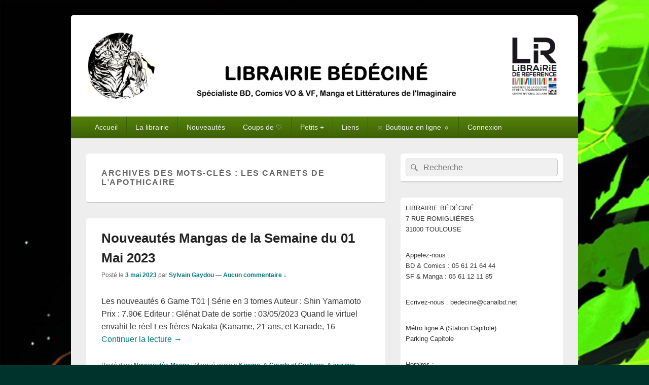

--- FILE ---
content_type: text/html; charset=UTF-8
request_url: http://www.bedecine.fr/tag/les-carnets-de-lapothicaire/
body_size: 70756
content:
<!DOCTYPE html>
<!--[if IE 6]>
<html id="ie6" lang="fr-FR">
<![endif]-->
<!--[if IE 7]>
<html id="ie7" lang="fr-FR">
<![endif]-->
<!--[if IE 8]>
<html id="ie8" lang="fr-FR">
<![endif]-->
<!--[if !(IE 6) | !(IE 7) | !(IE 8)  ]><!-->
<html lang="fr-FR">
<!--<![endif]-->
<head>
<meta charset="UTF-8" />
<meta name="viewport" content="width=device-width, initial-scale=1">
<link rel="profile" href="http://gmpg.org/xfn/11" />
<link rel="pingback" href="http://www.bedecine.fr/xmlrpc.php" />
<title>Les Carnets de l&rsquo;Apothicaire</title>
<link rel='dns-prefetch' href='//s.w.org' />
<link rel="alternate" type="application/rss+xml" title=" &raquo; Flux" href="http://www.bedecine.fr/feed/" />
<link rel="alternate" type="application/rss+xml" title=" &raquo; Flux des commentaires" href="http://www.bedecine.fr/comments/feed/" />
<link rel="alternate" type="application/rss+xml" title=" &raquo; Flux de l’étiquette Les Carnets de l&#039;Apothicaire" href="http://www.bedecine.fr/tag/les-carnets-de-lapothicaire/feed/" />
		<script type="text/javascript">
			window._wpemojiSettings = {"baseUrl":"https:\/\/s.w.org\/images\/core\/emoji\/11.2.0\/72x72\/","ext":".png","svgUrl":"https:\/\/s.w.org\/images\/core\/emoji\/11.2.0\/svg\/","svgExt":".svg","source":{"concatemoji":"http:\/\/www.bedecine.fr\/wp-includes\/js\/wp-emoji-release.min.js?ver=5.1.5"}};
			!function(a,b,c){function d(a,b){var c=String.fromCharCode;l.clearRect(0,0,k.width,k.height),l.fillText(c.apply(this,a),0,0);var d=k.toDataURL();l.clearRect(0,0,k.width,k.height),l.fillText(c.apply(this,b),0,0);var e=k.toDataURL();return d===e}function e(a){var b;if(!l||!l.fillText)return!1;switch(l.textBaseline="top",l.font="600 32px Arial",a){case"flag":return!(b=d([55356,56826,55356,56819],[55356,56826,8203,55356,56819]))&&(b=d([55356,57332,56128,56423,56128,56418,56128,56421,56128,56430,56128,56423,56128,56447],[55356,57332,8203,56128,56423,8203,56128,56418,8203,56128,56421,8203,56128,56430,8203,56128,56423,8203,56128,56447]),!b);case"emoji":return b=d([55358,56760,9792,65039],[55358,56760,8203,9792,65039]),!b}return!1}function f(a){var c=b.createElement("script");c.src=a,c.defer=c.type="text/javascript",b.getElementsByTagName("head")[0].appendChild(c)}var g,h,i,j,k=b.createElement("canvas"),l=k.getContext&&k.getContext("2d");for(j=Array("flag","emoji"),c.supports={everything:!0,everythingExceptFlag:!0},i=0;i<j.length;i++)c.supports[j[i]]=e(j[i]),c.supports.everything=c.supports.everything&&c.supports[j[i]],"flag"!==j[i]&&(c.supports.everythingExceptFlag=c.supports.everythingExceptFlag&&c.supports[j[i]]);c.supports.everythingExceptFlag=c.supports.everythingExceptFlag&&!c.supports.flag,c.DOMReady=!1,c.readyCallback=function(){c.DOMReady=!0},c.supports.everything||(h=function(){c.readyCallback()},b.addEventListener?(b.addEventListener("DOMContentLoaded",h,!1),a.addEventListener("load",h,!1)):(a.attachEvent("onload",h),b.attachEvent("onreadystatechange",function(){"complete"===b.readyState&&c.readyCallback()})),g=c.source||{},g.concatemoji?f(g.concatemoji):g.wpemoji&&g.twemoji&&(f(g.twemoji),f(g.wpemoji)))}(window,document,window._wpemojiSettings);
		</script>
		<style type="text/css">
img.wp-smiley,
img.emoji {
	display: inline !important;
	border: none !important;
	box-shadow: none !important;
	height: 1em !important;
	width: 1em !important;
	margin: 0 .07em !important;
	vertical-align: -0.1em !important;
	background: none !important;
	padding: 0 !important;
}
</style>
	<link rel='stylesheet' id='wp-block-library-css'  href='http://www.bedecine.fr/wp-includes/css/dist/block-library/style.min.css?ver=5.1.5' type='text/css' media='all' />
<link rel='stylesheet' id='wp-block-library-theme-css'  href='http://www.bedecine.fr/wp-includes/css/dist/block-library/theme.min.css?ver=5.1.5' type='text/css' media='all' />
<link rel='stylesheet' id='genericons-css'  href='http://www.bedecine.fr/wp-content/themes/catch-box/genericons/genericons.css?ver=3.4.1' type='text/css' media='all' />
<link rel='stylesheet' id='catchbox-style-css'  href='http://www.bedecine.fr/wp-content/themes/catch-box/style.css?ver=20221213-82420' type='text/css' media='all' />
<link rel='stylesheet' id='catchbox-block-style-css'  href='http://www.bedecine.fr/wp-content/themes/catch-box/css/blocks.css?ver=1.0' type='text/css' media='all' />
<link rel='stylesheet' id='green-css'  href='http://www.bedecine.fr/wp-content/themes/catch-box/colors/green.css' type='text/css' media='all' />
<script type='text/javascript' src='http://www.bedecine.fr/wp-includes/js/jquery/jquery.js?ver=1.12.4'></script>
<script type='text/javascript' src='http://www.bedecine.fr/wp-includes/js/jquery/jquery-migrate.min.js?ver=1.4.1'></script>
<script type='text/javascript'>
/* <![CDATA[ */
var screenReaderText = {"expand":"ouvrir le menu enfant","collapse":"refermer le menu enfant"};
/* ]]> */
</script>
<script type='text/javascript' src='http://www.bedecine.fr/wp-content/themes/catch-box/js/menu.min.js?ver=2.1.1.1'></script>
<script type='text/javascript' src='http://www.bedecine.fr/wp-content/themes/catch-box/js/html5.min.js?ver=3.7.3'></script>
<link rel='https://api.w.org/' href='http://www.bedecine.fr/wp-json/' />
<link rel="EditURI" type="application/rsd+xml" title="RSD" href="http://www.bedecine.fr/xmlrpc.php?rsd" />
<link rel="wlwmanifest" type="application/wlwmanifest+xml" href="http://www.bedecine.fr/wp-includes/wlwmanifest.xml" /> 
<meta name="generator" content="WordPress 5.1.5" />
<script>
  (function(i,s,o,g,r,a,m){i['GoogleAnalyticsObject']=r;i[r]=i[r]||function(){
  (i[r].q=i[r].q||[]).push(arguments)},i[r].l=1*new Date();a=s.createElement(o),
  m=s.getElementsByTagName(o)[0];a.async=1;a.src=g;m.parentNode.insertBefore(a,m)
  })(window,document,'script','//www.google-analytics.com/analytics.js','ga');

  ga('create', 'UA-51998079-1', 'bedecine.fr');
  ga('send', 'pageview');

</script>

<link rel="author" href="https://plus.google.com/108378314500689164209/posts" />	<style>
		/* Link color */
		a,
		#site-title a:focus,
		#site-title a:hover,
		#site-title a:active,
		.entry-title a:hover,
		.entry-title a:focus,
		.entry-title a:active,
		.widget_catchbox_ephemera .comments-link a:hover,
		section.recent-posts .other-recent-posts a[rel="bookmark"]:hover,
		section.recent-posts .other-recent-posts .comments-link a:hover,
		.format-image footer.entry-meta a:hover,
		#site-generator a:hover {
			color: #02787c;
		}
		section.recent-posts .other-recent-posts .comments-link a:hover {
			border-color: #02787c;
		}
	</style>
<script type="text/javascript" src="http://www.bedecine.fr/wp-content/plugins/si-captcha-for-wordpress/captcha/si_captcha.js?ver=1769793394"></script>
<!-- begin SI CAPTCHA Anti-Spam - login/register form style -->
<style type="text/css">
.si_captcha_small { width:175px; height:45px; padding-top:10px; padding-bottom:10px; }
.si_captcha_large { width:250px; height:60px; padding-top:10px; padding-bottom:10px; }
img#si_image_com { border-style:none; margin:0; padding-right:5px; float:left; }
img#si_image_reg { border-style:none; margin:0; padding-right:5px; float:left; }
img#si_image_log { border-style:none; margin:0; padding-right:5px; float:left; }
img#si_image_side_login { border-style:none; margin:0; padding-right:5px; float:left; }
img#si_image_checkout { border-style:none; margin:0; padding-right:5px; float:left; }
img#si_image_jetpack { border-style:none; margin:0; padding-right:5px; float:left; }
img#si_image_bbpress_topic { border-style:none; margin:0; padding-right:5px; float:left; }
.si_captcha_refresh { border-style:none; margin:0; vertical-align:bottom; }
div#si_captcha_input { display:block; padding-top:15px; padding-bottom:5px; }
label#si_captcha_code_label { margin:0; }
input#si_captcha_code_input { width:65px; }
p#si_captcha_code_p { clear: left; padding-top:10px; }
.si-captcha-jetpack-error { color:#DC3232; }
</style>
<!-- end SI CAPTCHA Anti-Spam - login/register form style -->
	<style type="text/css">
			#site-title,
		#site-description {
			position: absolute !important;
			clip: rect(1px 1px 1px 1px); /* IE6, IE7 */
			clip: rect(1px, 1px, 1px, 1px);
		}
		</style>
	<style type="text/css" id="custom-background-css">
body.custom-background { background-color: #00332c; background-image: url("http://www.bedecine.fr/wp-content/uploads/2023/11/Saga6.jpg"); background-position: left top; background-size: cover; background-repeat: no-repeat; background-attachment: fixed; }
</style>
	<link rel="icon" href="http://www.bedecine.fr/wp-content/uploads/2020/04/cropped-LOGO-ROND-32x32.jpg" sizes="32x32" />
<link rel="icon" href="http://www.bedecine.fr/wp-content/uploads/2020/04/cropped-LOGO-ROND-192x192.jpg" sizes="192x192" />
<link rel="apple-touch-icon-precomposed" href="http://www.bedecine.fr/wp-content/uploads/2020/04/cropped-LOGO-ROND-180x180.jpg" />
<meta name="msapplication-TileImage" content="http://www.bedecine.fr/wp-content/uploads/2020/04/cropped-LOGO-ROND-270x270.jpg" />
</head>

<body class="archive tag tag-les-carnets-de-lapothicaire tag-17701 custom-background wp-custom-logo wp-embed-responsive right-sidebar one-menu header-image-top">



<div id="page" class="hfeed site">

	<a href="#main" class="skip-link screen-reader-text">Aller au contenu principal</a>
	<header id="branding" role="banner">

    	
    	<div id="header-content" class="clearfix">

			<div class="logo-wrap clearfix"><div id="site-logo"><a href="http://www.bedecine.fr/" class="custom-logo-link" rel="home" itemprop="url"><img width="5000" height="747" src="http://www.bedecine.fr/wp-content/uploads/2020/05/cropped-BANDEAU-WORDPRESS-3.jpg" class="custom-logo" alt="" itemprop="logo" srcset="http://www.bedecine.fr/wp-content/uploads/2020/05/cropped-BANDEAU-WORDPRESS-3.jpg 5000w, http://www.bedecine.fr/wp-content/uploads/2020/05/cropped-BANDEAU-WORDPRESS-3-150x22.jpg 150w, http://www.bedecine.fr/wp-content/uploads/2020/05/cropped-BANDEAU-WORDPRESS-3-300x45.jpg 300w, http://www.bedecine.fr/wp-content/uploads/2020/05/cropped-BANDEAU-WORDPRESS-3-768x115.jpg 768w, http://www.bedecine.fr/wp-content/uploads/2020/05/cropped-BANDEAU-WORDPRESS-3-1024x153.jpg 1024w" sizes="(max-width: 5000px) 100vw, 5000px" /></a></div><!-- #site-logo -->	<div id="hgroup" class="site-details">
					<p id="site-title"><a href="http://www.bedecine.fr/" rel="home"></a></p>
			
   	</div><!-- #hgroup -->
</div><!-- .logo-wrap -->
		</div><!-- #header-content -->

    	    <div class="menu-access-wrap mobile-header-menu clearfix">
        <div id="mobile-header-left-menu" class="mobile-menu-anchor primary-menu">
            <a href="#mobile-header-left-nav" id="menu-toggle-primary" class="genericon genericon-menu">
                <span class="mobile-menu-text">Menu</span>
            </a>
        </div><!-- #mobile-header-left-menu -->
            
        
        <div id="site-header-menu-primary" class="site-header-menu">
            <nav id="access" class="main-navigation menu-focus" role="navigation" aria-label="Menu principal">
            
                <h3 class="screen-reader-text">Menu principal</h3>
                <div class="menu-header-container"><ul class="menu"><li id="menu-item-1077" class="menu-item menu-item-type-custom menu-item-object-custom menu-item-home menu-item-1077"><a href="http://www.bedecine.fr">Accueil</a></li>
<li id="menu-item-132" class="menu-item menu-item-type-post_type menu-item-object-page menu-item-has-children menu-item-132"><a href="http://www.bedecine.fr/la-librairie-bedecine/">La librairie</a>
<ul class="sub-menu">
	<li id="menu-item-131" class="menu-item menu-item-type-post_type menu-item-object-page menu-item-131"><a href="http://www.bedecine.fr/le-rayon-bd/">BD</a></li>
	<li id="menu-item-130" class="menu-item menu-item-type-post_type menu-item-object-page menu-item-130"><a href="http://www.bedecine.fr/le-rayon-comics/">COMICS VO &#038; VF</a></li>
	<li id="menu-item-129" class="menu-item menu-item-type-post_type menu-item-object-page menu-item-129"><a href="http://www.bedecine.fr/le-rayon-manga/">MANGA</a></li>
	<li id="menu-item-128" class="menu-item menu-item-type-post_type menu-item-object-page menu-item-128"><a href="http://www.bedecine.fr/le-rayon-litteratures-imaginaire/">SFFF</a></li>
</ul>
</li>
<li id="menu-item-23797" class="menu-item menu-item-type-custom menu-item-object-custom menu-item-has-children menu-item-23797"><a>Nouveautés</a>
<ul class="sub-menu">
	<li id="menu-item-20308" class="menu-item menu-item-type-taxonomy menu-item-object-category menu-item-20308"><a href="http://www.bedecine.fr/category/nouveautes-bd/">BD</a></li>
	<li id="menu-item-9052" class="menu-item menu-item-type-taxonomy menu-item-object-category menu-item-9052"><a href="http://www.bedecine.fr/category/nouveautes-comics-vo-vf/">COMICS VO &#038; VF</a></li>
	<li id="menu-item-20309" class="menu-item menu-item-type-taxonomy menu-item-object-category menu-item-20309"><a href="http://www.bedecine.fr/category/nouveautes-manga/">MANGA</a></li>
	<li id="menu-item-9054" class="menu-item menu-item-type-taxonomy menu-item-object-category menu-item-9054"><a href="http://www.bedecine.fr/category/nouveautes-litteratures-imaginaire/">SFFF</a></li>
	<li id="menu-item-9220" class="menu-item menu-item-type-custom menu-item-object-custom menu-item-9220"><a target="_blank" href="http://www.canalbd.net/bedecine_catalogue_nouveautes_Albums">via canalbd : BD</a></li>
	<li id="menu-item-20312" class="menu-item menu-item-type-custom menu-item-object-custom menu-item-20312"><a href="http://www.canalbd.net/bedecine_catalogue_nouveautes_Comics">via canalbd : COMICS VF</a></li>
	<li id="menu-item-9219" class="menu-item menu-item-type-custom menu-item-object-custom menu-item-9219"><a target="_blank" href="http://www.canalbd.net/bedecine_catalogue_nouveautes_Manga">via canalbd : MANGA</a></li>
</ul>
</li>
<li id="menu-item-23798" class="menu-item menu-item-type-custom menu-item-object-custom menu-item-has-children menu-item-23798"><a>Coups de ♡</a>
<ul class="sub-menu">
	<li id="menu-item-19306" class="menu-item menu-item-type-taxonomy menu-item-object-category menu-item-19306"><a href="http://www.bedecine.fr/category/coups-de-coeur-bd/">Coups de ♡ BD</a></li>
	<li id="menu-item-19307" class="menu-item menu-item-type-taxonomy menu-item-object-category menu-item-19307"><a href="http://www.bedecine.fr/category/coups-de-coeur-comics-vo-et-vf/">Coups de ♡ COMICS</a></li>
	<li id="menu-item-19309" class="menu-item menu-item-type-taxonomy menu-item-object-category menu-item-19309"><a href="http://www.bedecine.fr/category/coups-de-coeur-manga/">Coups de ♡ MANGA</a></li>
	<li id="menu-item-19308" class="menu-item menu-item-type-taxonomy menu-item-object-category menu-item-19308"><a href="http://www.bedecine.fr/category/coups-de-coeur-litteratures-imaginaire/">Coups de ♡ SFFF</a></li>
</ul>
</li>
<li id="menu-item-23799" class="menu-item menu-item-type-custom menu-item-object-custom menu-item-has-children menu-item-23799"><a>Petits +</a>
<ul class="sub-menu">
	<li id="menu-item-1155" class="menu-item menu-item-type-taxonomy menu-item-object-category menu-item-1155"><a href="http://www.bedecine.fr/category/dedicaces/">Dédicaces</a></li>
	<li id="menu-item-1154" class="menu-item menu-item-type-taxonomy menu-item-object-category menu-item-1154"><a href="http://www.bedecine.fr/category/evenements/">Evènements</a></li>
	<li id="menu-item-23246" class="menu-item menu-item-type-taxonomy menu-item-object-category menu-item-23246"><a href="http://www.bedecine.fr/category/interviews-videos/">Interviews / Vidéos</a></li>
	<li id="menu-item-19319" class="menu-item menu-item-type-custom menu-item-object-custom menu-item-19319"><a href="http://www.bedecine.fr/2015/02/millefeuille/">Millefeuille, « l’Anthojolie » anniversaire des 20 ans de Bédéciné en téléchargement gratuit !</a></li>
</ul>
</li>
<li id="menu-item-9222" class="menu-item menu-item-type-custom menu-item-object-custom menu-item-has-children menu-item-9222"><a>Liens</a>
<ul class="sub-menu">
	<li id="menu-item-19533" class="menu-item menu-item-type-custom menu-item-object-custom menu-item-19533"><a href="https://www.facebook.com/Bedecine">Facebook</a></li>
	<li id="menu-item-11725" class="menu-item menu-item-type-custom menu-item-object-custom menu-item-11725"><a href="https://www.instagram.com/librairiebedecine/">Instagram</a></li>
	<li id="menu-item-9224" class="menu-item menu-item-type-custom menu-item-object-custom menu-item-9224"><a target="_blank" href="http://www.manga-news.com/">Manga News</a></li>
	<li id="menu-item-9225" class="menu-item menu-item-type-custom menu-item-object-custom menu-item-9225"><a target="_blank" href="http://www.manga-sanctuary.com/">Manga Sanctuary</a></li>
	<li id="menu-item-9226" class="menu-item menu-item-type-custom menu-item-object-custom menu-item-9226"><a target="_blank" href="http://www.comicsblog.fr">Comics Blogs</a></li>
</ul>
</li>
<li id="menu-item-9223" class="menu-item menu-item-type-custom menu-item-object-custom menu-item-9223"><a target="_blank" href="https://www.boutique-bedecine.fr">☼ Boutique en ligne ☼</a></li>
<li id="menu-item-1080" class="menu-item menu-item-type-custom menu-item-object-custom menu-item-1080"><a href="http://www.bedecine.fr/wp-login.php">Connexion</a></li>
</ul></div>            </nav><!-- #access -->
        </div><!-- .site-header-menu -->

            </div><!-- .menu-access-wrap -->
    
	</header><!-- #branding -->

	
	
	<div id="main" class="clearfix">

		
		<div id="primary" class="content-area">

			
			<div id="content" role="main">
				
			
				<header class="page-header">
					<h1 class="page-title">Archives des mots-clés : <span>Les Carnets de l&rsquo;Apothicaire</span></h1>

									</header>

								
					
	<article id="post-42945" class="post-42945 post type-post status-publish format-standard hentry category-nouveautes-manga tag-6-game tag-a-couple-of-cuckoos tag-a-journey-beyond-heaven tag-ao-ashi tag-berserk-of-gluttony tag-biomega-deluxe tag-bride-stories tag-by-the-grace-of-the-god tag-card-captor-sakura-clear-card-arc tag-colorless tag-darwins-game tag-dofus tag-du-mouvement-de-la-terre tag-gestalt tag-gigantis tag-golden-gold tag-jumbo-max tag-komi-cherche-ses-mots tag-le-chateau-solitaire-dans-le-miroir tag-le-quotidien-dune-epee-maudite tag-le-retour-du-roi-demon tag-les-carnets-de-lapothicaire tag-manchuria-opium-squad tag-mao tag-mighty-mothers tag-mon-destin-entre-les-mains-des-femmes tag-my-hero-academia-team-up-mission tag-naruto tag-persona-5 tag-pilote-sacrifie tag-pppppp tag-raspoutine-le-patriote tag-reimp tag-rigel-afterlife tag-sakura-saku tag-sakura-wars tag-sengoku tag-slice-of-life tag-soloist-in-a-cage tag-the-commonbread tag-the-elusive-samurai tag-the-lion-in-the-manga-library tag-the-witch-and-the-beast tag-toilet-bound-kanako-kun tag-ton-visage-au-clair-de-lune tag-tsugumi-project tag-under-ninja tag-witches-war tag-zingnize tag-zone-fantome">
		<header class="entry-header">
							<h2 class="entry-title"><a href="http://www.bedecine.fr/2023/05/nouveautes-mangas-de-la-semaine-du-01-mai-2023/" title="Permalien pour Nouveautés Mangas de la Semaine du 01 Mai 2023" rel="bookmark">Nouveautés Mangas de la Semaine du 01 Mai 2023</a></h2>
			
			                <div class="entry-meta">
                    <span class="sep">Posté le </span><a href="http://www.bedecine.fr/2023/05/nouveautes-mangas-de-la-semaine-du-01-mai-2023/" title="10 h 00 min" rel="bookmark"><time class="entry-date updated" datetime="2023-05-03T10:00:06+01:00" pubdate>3 mai 2023</time></a><span class="by-author"> <span class="sep"> par </span> <span class="author vcard"><a class="url fn n" href="http://www.bedecine.fr/author/sylvain/" title="Voir tous les articles par Sylvain Gaydou" rel="author">Sylvain Gaydou</a></span></span>                                        	<span class="sep sep-comment"> &mdash; </span>
                        <span class="comments-link">
                         	<a href="http://www.bedecine.fr/2023/05/nouveautes-mangas-de-la-semaine-du-01-mai-2023/#respond">Aucun commentaire &darr;</a>                        </span>
                                    </div><!-- .entry-meta -->
					</header><!-- .entry-header -->

		             <div class="entry-summary">
                                <p>Les nouveautés 6 Game T01 | Série en 3 tomes Auteur : Shin Yamamoto Prix : 7.90€ Editeur : Glénat Date de sortie : 03/05/2023 Quand le virtuel envahit le réel Les frères Nakata (Kaname, 21 ans, et Kanade, 16 <a class="more-link" href="http://www.bedecine.fr/2023/05/nouveautes-mangas-de-la-semaine-du-01-mai-2023/">Continuer la lecture <span class="screen-reader-text">  Nouveautés Mangas de la Semaine du 01 Mai 2023</span><span class="meta-nav">&rarr;</span></a></p>
            </div><!-- .entry-summary -->
		
		<footer class="entry-meta">
												<span class="cat-links">
				<span class="entry-utility-prep entry-utility-prep-cat-links">Posté dans</span> <a href="http://www.bedecine.fr/category/nouveautes-manga/" rel="category tag">Nouveautés Manga</a>			</span>
									<span class="sep"> | </span>
							<span class="tag-links">
				<span class="entry-utility-prep entry-utility-prep-tag-links">Marqué comme</span> <a href="http://www.bedecine.fr/tag/6-game/" rel="tag">6 game</a>, <a href="http://www.bedecine.fr/tag/a-couple-of-cuckoos/" rel="tag">A Couple of Cuckoos</a>, <a href="http://www.bedecine.fr/tag/a-journey-beyond-heaven/" rel="tag">A journey beyond heaven</a>, <a href="http://www.bedecine.fr/tag/ao-ashi/" rel="tag">Ao Ashi</a>, <a href="http://www.bedecine.fr/tag/berserk-of-gluttony/" rel="tag">berserk of gluttony</a>, <a href="http://www.bedecine.fr/tag/biomega-deluxe/" rel="tag">biomega deluxe</a>, <a href="http://www.bedecine.fr/tag/bride-stories/" rel="tag">Bride stories</a>, <a href="http://www.bedecine.fr/tag/by-the-grace-of-the-god/" rel="tag">By the grace of the god</a>, <a href="http://www.bedecine.fr/tag/card-captor-sakura-clear-card-arc/" rel="tag">Card Captor Sakura Clear Card Arc</a>, <a href="http://www.bedecine.fr/tag/colorless/" rel="tag">Colorless</a>, <a href="http://www.bedecine.fr/tag/darwins-game/" rel="tag">darwin's game</a>, <a href="http://www.bedecine.fr/tag/dofus/" rel="tag">Dofus</a>, <a href="http://www.bedecine.fr/tag/du-mouvement-de-la-terre/" rel="tag">du mouvement de la terre</a>, <a href="http://www.bedecine.fr/tag/gestalt/" rel="tag">gestalt</a>, <a href="http://www.bedecine.fr/tag/gigantis/" rel="tag">gigantis</a>, <a href="http://www.bedecine.fr/tag/golden-gold/" rel="tag">golden gold</a>, <a href="http://www.bedecine.fr/tag/jumbo-max/" rel="tag">jumbo max</a>, <a href="http://www.bedecine.fr/tag/komi-cherche-ses-mots/" rel="tag">komi cherche ses mots</a>, <a href="http://www.bedecine.fr/tag/le-chateau-solitaire-dans-le-miroir/" rel="tag">le chateau solitaire dans le miroir</a>, <a href="http://www.bedecine.fr/tag/le-quotidien-dune-epee-maudite/" rel="tag">le quotidien d'une epee maudite</a>, <a href="http://www.bedecine.fr/tag/le-retour-du-roi-demon/" rel="tag">le retour du roi demon</a>, <a href="http://www.bedecine.fr/tag/les-carnets-de-lapothicaire/" rel="tag">Les Carnets de l'Apothicaire</a>, <a href="http://www.bedecine.fr/tag/manchuria-opium-squad/" rel="tag">Manchuria Opium Squad</a>, <a href="http://www.bedecine.fr/tag/mao/" rel="tag">Mao</a>, <a href="http://www.bedecine.fr/tag/mighty-mothers/" rel="tag">mighty mothers</a>, <a href="http://www.bedecine.fr/tag/mon-destin-entre-les-mains-des-femmes/" rel="tag">mon destin entre les mains des femmes</a>, <a href="http://www.bedecine.fr/tag/my-hero-academia-team-up-mission/" rel="tag">My Hero Academia Team-up Mission</a>, <a href="http://www.bedecine.fr/tag/naruto/" rel="tag">Naruto</a>, <a href="http://www.bedecine.fr/tag/persona-5/" rel="tag">Persona 5</a>, <a href="http://www.bedecine.fr/tag/pilote-sacrifie/" rel="tag">Pilote sacrifié</a>, <a href="http://www.bedecine.fr/tag/pppppp/" rel="tag">pppppp</a>, <a href="http://www.bedecine.fr/tag/raspoutine-le-patriote/" rel="tag">raspoutine le patriote</a>, <a href="http://www.bedecine.fr/tag/reimp/" rel="tag">Réimp'!</a>, <a href="http://www.bedecine.fr/tag/rigel-afterlife/" rel="tag">rigel afterlife</a>, <a href="http://www.bedecine.fr/tag/sakura-saku/" rel="tag">Sakura Saku</a>, <a href="http://www.bedecine.fr/tag/sakura-wars/" rel="tag">sakura wars</a>, <a href="http://www.bedecine.fr/tag/sengoku/" rel="tag">sengoku</a>, <a href="http://www.bedecine.fr/tag/slice-of-life/" rel="tag">slice of life</a>, <a href="http://www.bedecine.fr/tag/soloist-in-a-cage/" rel="tag">soloist in a cage</a>, <a href="http://www.bedecine.fr/tag/the-commonbread/" rel="tag">the commonbread</a>, <a href="http://www.bedecine.fr/tag/the-elusive-samurai/" rel="tag">The Elusive Samurai</a>, <a href="http://www.bedecine.fr/tag/the-lion-in-the-manga-library/" rel="tag">the lion in the manga library</a>, <a href="http://www.bedecine.fr/tag/the-witch-and-the-beast/" rel="tag">The Witch and the Beast</a>, <a href="http://www.bedecine.fr/tag/toilet-bound-kanako-kun/" rel="tag">Toilet Bound Kanako Kun</a>, <a href="http://www.bedecine.fr/tag/ton-visage-au-clair-de-lune/" rel="tag">ton visage au clair de lune</a>, <a href="http://www.bedecine.fr/tag/tsugumi-project/" rel="tag">Tsugumi Project</a>, <a href="http://www.bedecine.fr/tag/under-ninja/" rel="tag">under ninja</a>, <a href="http://www.bedecine.fr/tag/witches-war/" rel="tag">witches war</a>, <a href="http://www.bedecine.fr/tag/zingnize/" rel="tag">zingnize</a>, <a href="http://www.bedecine.fr/tag/zone-fantome/" rel="tag">Zone fantome</a>			</span>
						
									<span class="sep"> | </span>
						<span class="comments-link"><a href="http://www.bedecine.fr/2023/05/nouveautes-mangas-de-la-semaine-du-01-mai-2023/#respond"><span class="leave-reply">Publier un commentaire</span></a></span>
			
					</footer><!-- #entry-meta -->
	</article><!-- #post-42945 -->
				
					
	<article id="post-40796" class="post-40796 post type-post status-publish format-standard hentry category-nouveautes-manga tag-100-jours-avant-ta-mort tag-50-nuances-de-gras tag-a-couple-of-cuckoos tag-all-free tag-ao-ashi tag-ashidaka-the-iron-hero tag-blue-lock tag-children tag-chiruran tag-criminelles-fiancailles tag-cruella tag-crush-of-lifetime tag-danganronpa-ultra-despair-girls tag-delcourt tag-desert-9 tag-dimensional-mercenary tag-doki-doki tag-enfant-des-abysses tag-ghost-girl tag-glenat tag-gto-paradise-lost tag-hello-hello-and-hello tag-hinomaru-sumo tag-im-standing-on-a-million-lives tag-jojolion tag-jujutsu-kaisen tag-kaiju-n8 tag-kaze tag-kbooks tag-keiji tag-ki-oon tag-kirby-et-le-manoir-aux-gourmandises tag-komikku tag-la-decheance-dun-homme tag-la-peste tag-le-fil-du-destin tag-le-fossoyeur tag-les-carnets-de-lapothicaire tag-les-mysterieux-hasards-de-lhiver tag-love-under-arrest tag-mana-books tag-mangas tag-mangetsu tag-michel-lafon tag-my-hero-academia tag-my-hero-academia-smash tag-nina-du-royaume-aux-etoiles tag-nobi-nobi tag-nouveautes tag-one-piece-magazine tag-panini tag-pika tag-pilou-lapprenti-gigolo tag-quest-ce-qui-cloche-avec-la-secretaire-kim tag-ranking-of-kings tag-reine-degypte tag-sakamoto-days tag-saotome tag-shigahime tag-soten-no-ken tag-the-quintessential-quintuplets tag-the-quintessential-quintuplets-edition-couleur tag-twin-star-exorcists tag-une-touche-de-bleu tag-valkyrie-apocalypse tag-vampire-dormitory tag-why-nobody-remembers-my-world">
		<header class="entry-header">
							<h2 class="entry-title"><a href="http://www.bedecine.fr/2022/04/nouveautes-mangas-de-la-semaine-du-4-avril-2022/" title="Permalien pour Nouveautés Mangas de la Semaine du 4 Avril 2022" rel="bookmark">Nouveautés Mangas de la Semaine du 4 Avril 2022</a></h2>
			
			                <div class="entry-meta">
                    <span class="sep">Posté le </span><a href="http://www.bedecine.fr/2022/04/nouveautes-mangas-de-la-semaine-du-4-avril-2022/" title="12 h 19 min" rel="bookmark"><time class="entry-date updated" datetime="2022-04-06T12:19:54+01:00" pubdate>6 avril 2022</time></a><span class="by-author"> <span class="sep"> par </span> <span class="author vcard"><a class="url fn n" href="http://www.bedecine.fr/author/sylvain/" title="Voir tous les articles par Sylvain Gaydou" rel="author">Sylvain Gaydou</a></span></span>                                        	<span class="sep sep-comment"> &mdash; </span>
                        <span class="comments-link">
                         	<a href="http://www.bedecine.fr/2022/04/nouveautes-mangas-de-la-semaine-du-4-avril-2022/#respond">Aucun commentaire &darr;</a>                        </span>
                                    </div><!-- .entry-meta -->
					</header><!-- .entry-header -->

		             <div class="entry-summary">
                                <p>Les nouveautés A Couple of Cuckoos T01 et T2 Auteur: Miki Yoshikawa Prix: 7.20€ Editeur: Pika Date de sortie: 06/04/2022 Salut ! Moi, c’est Erika Amano, 16 ans, fille d’un magnat de l’hôtellerie et star des réseaux sociaux ! #abonnetoi <a class="more-link" href="http://www.bedecine.fr/2022/04/nouveautes-mangas-de-la-semaine-du-4-avril-2022/">Continuer la lecture <span class="screen-reader-text">  Nouveautés Mangas de la Semaine du 4 Avril 2022</span><span class="meta-nav">&rarr;</span></a></p>
            </div><!-- .entry-summary -->
		
		<footer class="entry-meta">
												<span class="cat-links">
				<span class="entry-utility-prep entry-utility-prep-cat-links">Posté dans</span> <a href="http://www.bedecine.fr/category/nouveautes-manga/" rel="category tag">Nouveautés Manga</a>			</span>
									<span class="sep"> | </span>
							<span class="tag-links">
				<span class="entry-utility-prep entry-utility-prep-tag-links">Marqué comme</span> <a href="http://www.bedecine.fr/tag/100-jours-avant-ta-mort/" rel="tag">100 jours avant ta mort</a>, <a href="http://www.bedecine.fr/tag/50-nuances-de-gras/" rel="tag">50 nuances de gras</a>, <a href="http://www.bedecine.fr/tag/a-couple-of-cuckoos/" rel="tag">A Couple of Cuckoos</a>, <a href="http://www.bedecine.fr/tag/all-free/" rel="tag">All Free</a>, <a href="http://www.bedecine.fr/tag/ao-ashi/" rel="tag">Ao Ashi</a>, <a href="http://www.bedecine.fr/tag/ashidaka-the-iron-hero/" rel="tag">Ashidaka The iron hero</a>, <a href="http://www.bedecine.fr/tag/blue-lock/" rel="tag">Blue Lock</a>, <a href="http://www.bedecine.fr/tag/children/" rel="tag">Children</a>, <a href="http://www.bedecine.fr/tag/chiruran/" rel="tag">Chiruran</a>, <a href="http://www.bedecine.fr/tag/criminelles-fiancailles/" rel="tag">Criminelles fiançailles</a>, <a href="http://www.bedecine.fr/tag/cruella/" rel="tag">Cruella</a>, <a href="http://www.bedecine.fr/tag/crush-of-lifetime/" rel="tag">Crush of lifetime</a>, <a href="http://www.bedecine.fr/tag/danganronpa-ultra-despair-girls/" rel="tag">Danganronpa ultra despair girls</a>, <a href="http://www.bedecine.fr/tag/delcourt/" rel="tag">Delcourt</a>, <a href="http://www.bedecine.fr/tag/desert-9/" rel="tag">Desert 9</a>, <a href="http://www.bedecine.fr/tag/dimensional-mercenary/" rel="tag">Dimensional Mercenary</a>, <a href="http://www.bedecine.fr/tag/doki-doki/" rel="tag">Doki Doki</a>, <a href="http://www.bedecine.fr/tag/enfant-des-abysses/" rel="tag">Enfant des abysses</a>, <a href="http://www.bedecine.fr/tag/ghost-girl/" rel="tag">Ghost Girl</a>, <a href="http://www.bedecine.fr/tag/glenat/" rel="tag">Glénat</a>, <a href="http://www.bedecine.fr/tag/gto-paradise-lost/" rel="tag">GTO paradise lost</a>, <a href="http://www.bedecine.fr/tag/hello-hello-and-hello/" rel="tag">Hello Hello and Hello</a>, <a href="http://www.bedecine.fr/tag/hinomaru-sumo/" rel="tag">Hinomaru sumo</a>, <a href="http://www.bedecine.fr/tag/im-standing-on-a-million-lives/" rel="tag">I'm standing on a Million lives</a>, <a href="http://www.bedecine.fr/tag/jojolion/" rel="tag">Jojolion</a>, <a href="http://www.bedecine.fr/tag/jujutsu-kaisen/" rel="tag">Jujutsu Kaisen</a>, <a href="http://www.bedecine.fr/tag/kaiju-n8/" rel="tag">Kaiju N8</a>, <a href="http://www.bedecine.fr/tag/kaze/" rel="tag">Kazé</a>, <a href="http://www.bedecine.fr/tag/kbooks/" rel="tag">Kbooks</a>, <a href="http://www.bedecine.fr/tag/keiji/" rel="tag">Keiji</a>, <a href="http://www.bedecine.fr/tag/ki-oon/" rel="tag">Ki-oon</a>, <a href="http://www.bedecine.fr/tag/kirby-et-le-manoir-aux-gourmandises/" rel="tag">Kirby et le manoir aux gourmandises</a>, <a href="http://www.bedecine.fr/tag/komikku/" rel="tag">Komikku</a>, <a href="http://www.bedecine.fr/tag/la-decheance-dun-homme/" rel="tag">La déchéance d'un homme</a>, <a href="http://www.bedecine.fr/tag/la-peste/" rel="tag">La Peste</a>, <a href="http://www.bedecine.fr/tag/le-fil-du-destin/" rel="tag">Le fil du destin</a>, <a href="http://www.bedecine.fr/tag/le-fossoyeur/" rel="tag">Le fossoyeur</a>, <a href="http://www.bedecine.fr/tag/les-carnets-de-lapothicaire/" rel="tag">Les Carnets de l'Apothicaire</a>, <a href="http://www.bedecine.fr/tag/les-mysterieux-hasards-de-lhiver/" rel="tag">Les mystérieux hasards de l'hiver</a>, <a href="http://www.bedecine.fr/tag/love-under-arrest/" rel="tag">Love under arrest</a>, <a href="http://www.bedecine.fr/tag/mana-books/" rel="tag">Mana Books</a>, <a href="http://www.bedecine.fr/tag/mangas/" rel="tag">Mangas</a>, <a href="http://www.bedecine.fr/tag/mangetsu/" rel="tag">Mangetsu</a>, <a href="http://www.bedecine.fr/tag/michel-lafon/" rel="tag">Michel Lafon</a>, <a href="http://www.bedecine.fr/tag/my-hero-academia/" rel="tag">My Hero Academia</a>, <a href="http://www.bedecine.fr/tag/my-hero-academia-smash/" rel="tag">My Hero Academia Smash</a>, <a href="http://www.bedecine.fr/tag/nina-du-royaume-aux-etoiles/" rel="tag">Nina du Royaume aux étoiles</a>, <a href="http://www.bedecine.fr/tag/nobi-nobi/" rel="tag">Nobi Nobi</a>, <a href="http://www.bedecine.fr/tag/nouveautes/" rel="tag">Nouveautés</a>, <a href="http://www.bedecine.fr/tag/one-piece-magazine/" rel="tag">One Piece Magazine</a>, <a href="http://www.bedecine.fr/tag/panini/" rel="tag">Panini</a>, <a href="http://www.bedecine.fr/tag/pika/" rel="tag">Pika</a>, <a href="http://www.bedecine.fr/tag/pilou-lapprenti-gigolo/" rel="tag">Pilou l'apprenti gigolo</a>, <a href="http://www.bedecine.fr/tag/quest-ce-qui-cloche-avec-la-secretaire-kim/" rel="tag">Qu'est ce qui cloche avec la secrétaire Kim</a>, <a href="http://www.bedecine.fr/tag/ranking-of-kings/" rel="tag">Ranking of kings</a>, <a href="http://www.bedecine.fr/tag/reine-degypte/" rel="tag">Reine d'Egypte</a>, <a href="http://www.bedecine.fr/tag/sakamoto-days/" rel="tag">Sakamoto Days</a>, <a href="http://www.bedecine.fr/tag/saotome/" rel="tag">Saotome</a>, <a href="http://www.bedecine.fr/tag/shigahime/" rel="tag">Shigahime</a>, <a href="http://www.bedecine.fr/tag/soten-no-ken/" rel="tag">Soten No Ken</a>, <a href="http://www.bedecine.fr/tag/the-quintessential-quintuplets/" rel="tag">The Quintessential Quintuplets</a>, <a href="http://www.bedecine.fr/tag/the-quintessential-quintuplets-edition-couleur/" rel="tag">The quintessential quintuplets edition couleur</a>, <a href="http://www.bedecine.fr/tag/twin-star-exorcists/" rel="tag">Twin Star Exorcists</a>, <a href="http://www.bedecine.fr/tag/une-touche-de-bleu/" rel="tag">Une Touche de Bleu</a>, <a href="http://www.bedecine.fr/tag/valkyrie-apocalypse/" rel="tag">Valkyrie Apocalypse</a>, <a href="http://www.bedecine.fr/tag/vampire-dormitory/" rel="tag">Vampire Dormitory</a>, <a href="http://www.bedecine.fr/tag/why-nobody-remembers-my-world/" rel="tag">Why nobody remembers my world</a>			</span>
						
									<span class="sep"> | </span>
						<span class="comments-link"><a href="http://www.bedecine.fr/2022/04/nouveautes-mangas-de-la-semaine-du-4-avril-2022/#respond"><span class="leave-reply">Publier un commentaire</span></a></span>
			
					</footer><!-- #entry-meta -->
	</article><!-- #post-40796 -->
				
					
	<article id="post-40456" class="post-40456 post type-post status-publish format-standard has-post-thumbnail hentry category-nouveautes-manga tag-angels-of-deaths tag-beck tag-bedecine tag-blue-giant-supreme tag-centaures tag-dr-stone tag-dragon-quest-les-heritiers-de-lembleme tag-elfen-lied tag-gigant tag-gintama tag-girls-last-tour tag-honey-come-honey tag-isabella-bird tag-jujutsu-kaisen tag-kakushigoto tag-karneval tag-lecole-emportee tag-lhistoire-de-lempereur-akihito tag-les-carnets-de-lapothicaire tag-les-chefs-doeuvres-de-junji-ito tag-les-gouttes-de-dieu-mariage tag-les-liens-du-sang tag-les-racailles-de-lautre-monde tag-mangas tag-natsuko-no-sake tag-nekojiru-manju tag-nouveautes tag-outsiders tag-pour-le-pire tag-space-punch tag-trinity-seven tag-zettai-karen-children">
		<header class="entry-header">
							<h2 class="entry-title"><a href="http://www.bedecine.fr/2021/11/nouveautes-mangas-de-la-semaine-du-29-novembre-2021/" title="Permalien pour Nouveautés Mangas de la Semaine du 29 Novembre 2021" rel="bookmark">Nouveautés Mangas de la Semaine du 29 Novembre 2021</a></h2>
			
			                <div class="entry-meta">
                    <span class="sep">Posté le </span><a href="http://www.bedecine.fr/2021/11/nouveautes-mangas-de-la-semaine-du-29-novembre-2021/" title="16 h 40 min" rel="bookmark"><time class="entry-date updated" datetime="2021-11-29T16:40:00+01:00" pubdate>29 novembre 2021</time></a><span class="by-author"> <span class="sep"> par </span> <span class="author vcard"><a class="url fn n" href="http://www.bedecine.fr/author/sylvain/" title="Voir tous les articles par Sylvain Gaydou" rel="author">Sylvain Gaydou</a></span></span>                                        	<span class="sep sep-comment"> &mdash; </span>
                        <span class="comments-link">
                         	<a href="http://www.bedecine.fr/2021/11/nouveautes-mangas-de-la-semaine-du-29-novembre-2021/#respond">Aucun commentaire &darr;</a>                        </span>
                                    </div><!-- .entry-meta -->
					</header><!-- .entry-header -->

		             <div class="entry-summary">
                               		<a href="http://www.bedecine.fr/2021/11/nouveautes-mangas-de-la-semaine-du-29-novembre-2021/" title="Permalien pour Nouveautés Mangas de la Semaine du 29 Novembre 2021" rel="bookmark">
						<img width="640" height="318" src="http://www.bedecine.fr/wp-content/uploads/2021/11/blue-giant-supreme-6-glenat-e1638350086347-640x318.jpg" class="attachment-featured-slider size-featured-slider wp-post-image" alt="" />                   	</a>
                                <p>Les nouveautés: Girls&rsquo; Last Tour &#8211; Coffret T01 à T03 Auteur: Tsukumizu Prix: 22.50€ Editeur: Omaké Books Date de sortie: 02/12/2021 La civilisation s’est éteinte il y a déjà de nombreuses années. Le monde n’est plus que villes dévastées et <a class="more-link" href="http://www.bedecine.fr/2021/11/nouveautes-mangas-de-la-semaine-du-29-novembre-2021/">Continuer la lecture <span class="screen-reader-text">  Nouveautés Mangas de la Semaine du 29 Novembre 2021</span><span class="meta-nav">&rarr;</span></a></p>
            </div><!-- .entry-summary -->
		
		<footer class="entry-meta">
												<span class="cat-links">
				<span class="entry-utility-prep entry-utility-prep-cat-links">Posté dans</span> <a href="http://www.bedecine.fr/category/nouveautes-manga/" rel="category tag">Nouveautés Manga</a>			</span>
									<span class="sep"> | </span>
							<span class="tag-links">
				<span class="entry-utility-prep entry-utility-prep-tag-links">Marqué comme</span> <a href="http://www.bedecine.fr/tag/angels-of-deaths/" rel="tag">Angels of Deaths</a>, <a href="http://www.bedecine.fr/tag/beck/" rel="tag">Beck</a>, <a href="http://www.bedecine.fr/tag/bedecine/" rel="tag">Bédéciné</a>, <a href="http://www.bedecine.fr/tag/blue-giant-supreme/" rel="tag">Blue Giant Supreme</a>, <a href="http://www.bedecine.fr/tag/centaures/" rel="tag">Centaures</a>, <a href="http://www.bedecine.fr/tag/dr-stone/" rel="tag">Dr Stone</a>, <a href="http://www.bedecine.fr/tag/dragon-quest-les-heritiers-de-lembleme/" rel="tag">Dragon Quest les héritiers de l'emblème</a>, <a href="http://www.bedecine.fr/tag/elfen-lied/" rel="tag">Elfen lied</a>, <a href="http://www.bedecine.fr/tag/gigant/" rel="tag">Gigant</a>, <a href="http://www.bedecine.fr/tag/gintama/" rel="tag">Gintama</a>, <a href="http://www.bedecine.fr/tag/girls-last-tour/" rel="tag">Girls Last Tour</a>, <a href="http://www.bedecine.fr/tag/honey-come-honey/" rel="tag">Honey come Honey</a>, <a href="http://www.bedecine.fr/tag/isabella-bird/" rel="tag">Isabella Bird</a>, <a href="http://www.bedecine.fr/tag/jujutsu-kaisen/" rel="tag">Jujutsu Kaisen</a>, <a href="http://www.bedecine.fr/tag/kakushigoto/" rel="tag">Kakushigoto</a>, <a href="http://www.bedecine.fr/tag/karneval/" rel="tag">Karneval</a>, <a href="http://www.bedecine.fr/tag/lecole-emportee/" rel="tag">L'école Emportée</a>, <a href="http://www.bedecine.fr/tag/lhistoire-de-lempereur-akihito/" rel="tag">L'histoire de l'Empereur Akihito</a>, <a href="http://www.bedecine.fr/tag/les-carnets-de-lapothicaire/" rel="tag">Les Carnets de l'Apothicaire</a>, <a href="http://www.bedecine.fr/tag/les-chefs-doeuvres-de-junji-ito/" rel="tag">Les Chefs d'oeuvres de Junji Ito</a>, <a href="http://www.bedecine.fr/tag/les-gouttes-de-dieu-mariage/" rel="tag">les gouttes de Dieu mariage</a>, <a href="http://www.bedecine.fr/tag/les-liens-du-sang/" rel="tag">Les liens du sang</a>, <a href="http://www.bedecine.fr/tag/les-racailles-de-lautre-monde/" rel="tag">Les racailles de l'autre monde</a>, <a href="http://www.bedecine.fr/tag/mangas/" rel="tag">Mangas</a>, <a href="http://www.bedecine.fr/tag/natsuko-no-sake/" rel="tag">Natsuko no Sake</a>, <a href="http://www.bedecine.fr/tag/nekojiru-manju/" rel="tag">Nekojiru Manju</a>, <a href="http://www.bedecine.fr/tag/nouveautes/" rel="tag">Nouveautés</a>, <a href="http://www.bedecine.fr/tag/outsiders/" rel="tag">Outsiders</a>, <a href="http://www.bedecine.fr/tag/pour-le-pire/" rel="tag">Pour le pire</a>, <a href="http://www.bedecine.fr/tag/space-punch/" rel="tag">Space Punch</a>, <a href="http://www.bedecine.fr/tag/trinity-seven/" rel="tag">Trinity Seven</a>, <a href="http://www.bedecine.fr/tag/zettai-karen-children/" rel="tag">Zettai Karen Children</a>			</span>
						
									<span class="sep"> | </span>
						<span class="comments-link"><a href="http://www.bedecine.fr/2021/11/nouveautes-mangas-de-la-semaine-du-29-novembre-2021/#respond"><span class="leave-reply">Publier un commentaire</span></a></span>
			
					</footer><!-- #entry-meta -->
	</article><!-- #post-40456 -->
				
					
	<article id="post-40407" class="post-40407 post type-post status-publish format-standard has-post-thumbnail hentry category-nouveautes-manga tag-ao-ashi tag-beastars tag-bedecine tag-beyblade-burst tag-birdmen tag-bucket-list-of-the-dead tag-card-captor-sakura-clear-card-arc tag-coco-lile-magique tag-coffret tag-denjin-n tag-detective-conan tag-gift tag-hitman-les-coulisses-du-manga tag-kenen-comme-chien-et-singe tag-ki-hi tag-lenfant-et-le-maudit tag-la-cuisine-des-sorciers tag-la-lame-de-la-rebellion tag-le-bateau-de-thesee tag-le-renard-et-le-petit-tanuki tag-les-carnets-de-lapothicaire tag-lucja-a-story-of-steam-and-steel tag-mangas tag-midnight-secretary-perfect-edition tag-mon-amie-des-tenebres tag-nouveautes tag-persona-4 tag-power-gamer-adventure tag-romio-vs-juliet tag-samurai-8 tag-siren-rebirth tag-so-im-a-spider-so-what tag-suikoden-iii tag-the-rising-of-the-shield-hero tag-the-witch-and-the-beast tag-time-shadows tag-tokyo-mew-mew tag-un-petit-ami-trop-parfait tag-yozakura-quartet tag-zozo-zombie">
		<header class="entry-header">
							<h2 class="entry-title"><a href="http://www.bedecine.fr/2021/11/nouveautes-mangas-de-la-semaine-du-01-novembre-2021/" title="Permalien pour Nouveautés Mangas de la Semaine du 01 Novembre 2021" rel="bookmark">Nouveautés Mangas de la Semaine du 01 Novembre 2021</a></h2>
			
			                <div class="entry-meta">
                    <span class="sep">Posté le </span><a href="http://www.bedecine.fr/2021/11/nouveautes-mangas-de-la-semaine-du-01-novembre-2021/" title="10 h 55 min" rel="bookmark"><time class="entry-date updated" datetime="2021-11-03T10:55:07+01:00" pubdate>3 novembre 2021</time></a><span class="by-author"> <span class="sep"> par </span> <span class="author vcard"><a class="url fn n" href="http://www.bedecine.fr/author/sylvain/" title="Voir tous les articles par Sylvain Gaydou" rel="author">Sylvain Gaydou</a></span></span>                                        	<span class="sep sep-comment"> &mdash; </span>
                        <span class="comments-link">
                         	<a href="http://www.bedecine.fr/2021/11/nouveautes-mangas-de-la-semaine-du-01-novembre-2021/#respond">Aucun commentaire &darr;</a>                        </span>
                                    </div><!-- .entry-meta -->
					</header><!-- .entry-header -->

		             <div class="entry-summary">
                               		<a href="http://www.bedecine.fr/2021/11/nouveautes-mangas-de-la-semaine-du-01-novembre-2021/" title="Permalien pour Nouveautés Mangas de la Semaine du 01 Novembre 2021" rel="bookmark">
						<img width="640" height="318" src="http://www.bedecine.fr/wp-content/uploads/2021/11/cuisine-des-sorciers-1-pika-e1635933292141-640x318.jpg" class="attachment-featured-slider size-featured-slider wp-post-image" alt="" />                   	</a>
                                <p>Les nouveautés: Coco L&rsquo;île Magique T01 Auteur: Keisuke Kotobuki Prix: 9.65€ Editeur: Ki-oon Date de sortie: 04/11/2021 Coco, une magicienne en herbe aux pouvoirs explosifs ! Sur l&rsquo;île de la jeune Coco, tous les habitants possèdent des pouvoirs magiques. Ils <a class="more-link" href="http://www.bedecine.fr/2021/11/nouveautes-mangas-de-la-semaine-du-01-novembre-2021/">Continuer la lecture <span class="screen-reader-text">  Nouveautés Mangas de la Semaine du 01 Novembre 2021</span><span class="meta-nav">&rarr;</span></a></p>
            </div><!-- .entry-summary -->
		
		<footer class="entry-meta">
												<span class="cat-links">
				<span class="entry-utility-prep entry-utility-prep-cat-links">Posté dans</span> <a href="http://www.bedecine.fr/category/nouveautes-manga/" rel="category tag">Nouveautés Manga</a>			</span>
									<span class="sep"> | </span>
							<span class="tag-links">
				<span class="entry-utility-prep entry-utility-prep-tag-links">Marqué comme</span> <a href="http://www.bedecine.fr/tag/ao-ashi/" rel="tag">Ao Ashi</a>, <a href="http://www.bedecine.fr/tag/beastars/" rel="tag">Beastars</a>, <a href="http://www.bedecine.fr/tag/bedecine/" rel="tag">Bédéciné</a>, <a href="http://www.bedecine.fr/tag/beyblade-burst/" rel="tag">Beyblade Burst</a>, <a href="http://www.bedecine.fr/tag/birdmen/" rel="tag">Birdmen</a>, <a href="http://www.bedecine.fr/tag/bucket-list-of-the-dead/" rel="tag">Bucket List of the Dead</a>, <a href="http://www.bedecine.fr/tag/card-captor-sakura-clear-card-arc/" rel="tag">Card Captor Sakura Clear Card Arc</a>, <a href="http://www.bedecine.fr/tag/coco-lile-magique/" rel="tag">Coco l'île magique</a>, <a href="http://www.bedecine.fr/tag/coffret/" rel="tag">Coffret</a>, <a href="http://www.bedecine.fr/tag/denjin-n/" rel="tag">Denjin N</a>, <a href="http://www.bedecine.fr/tag/detective-conan/" rel="tag">Détective Conan</a>, <a href="http://www.bedecine.fr/tag/gift/" rel="tag">Gift +-</a>, <a href="http://www.bedecine.fr/tag/hitman-les-coulisses-du-manga/" rel="tag">Hitman les coulisses du manga</a>, <a href="http://www.bedecine.fr/tag/kenen-comme-chien-et-singe/" rel="tag">Ken'en Comme chien et singe</a>, <a href="http://www.bedecine.fr/tag/ki-hi/" rel="tag">Ki &amp; Hi</a>, <a href="http://www.bedecine.fr/tag/lenfant-et-le-maudit/" rel="tag">L'enfant et le maudit</a>, <a href="http://www.bedecine.fr/tag/la-cuisine-des-sorciers/" rel="tag">La cuisine des sorciers</a>, <a href="http://www.bedecine.fr/tag/la-lame-de-la-rebellion/" rel="tag">La lame de la rébellion</a>, <a href="http://www.bedecine.fr/tag/le-bateau-de-thesee/" rel="tag">Le bateau de thésée</a>, <a href="http://www.bedecine.fr/tag/le-renard-et-le-petit-tanuki/" rel="tag">le Renard et le petit Tanuki</a>, <a href="http://www.bedecine.fr/tag/les-carnets-de-lapothicaire/" rel="tag">Les Carnets de l'Apothicaire</a>, <a href="http://www.bedecine.fr/tag/lucja-a-story-of-steam-and-steel/" rel="tag">Lucja A story of Steam and Steel</a>, <a href="http://www.bedecine.fr/tag/mangas/" rel="tag">Mangas</a>, <a href="http://www.bedecine.fr/tag/midnight-secretary-perfect-edition/" rel="tag">Midnight Secretary Perfect Edition</a>, <a href="http://www.bedecine.fr/tag/mon-amie-des-tenebres/" rel="tag">Mon amie des ténèbres</a>, <a href="http://www.bedecine.fr/tag/nouveautes/" rel="tag">Nouveautés</a>, <a href="http://www.bedecine.fr/tag/persona-4/" rel="tag">Persona 4</a>, <a href="http://www.bedecine.fr/tag/power-gamer-adventure/" rel="tag">Power Gamer Adventure</a>, <a href="http://www.bedecine.fr/tag/romio-vs-juliet/" rel="tag">Romio vs Juliet</a>, <a href="http://www.bedecine.fr/tag/samurai-8/" rel="tag">Samurai 8</a>, <a href="http://www.bedecine.fr/tag/siren-rebirth/" rel="tag">Siren Rebirth</a>, <a href="http://www.bedecine.fr/tag/so-im-a-spider-so-what/" rel="tag">So I'm a Spider So What?</a>, <a href="http://www.bedecine.fr/tag/suikoden-iii/" rel="tag">Suikoden III</a>, <a href="http://www.bedecine.fr/tag/the-rising-of-the-shield-hero/" rel="tag">The Rising of the Shield Hero</a>, <a href="http://www.bedecine.fr/tag/the-witch-and-the-beast/" rel="tag">The Witch and the Beast</a>, <a href="http://www.bedecine.fr/tag/time-shadows/" rel="tag">Time Shadows</a>, <a href="http://www.bedecine.fr/tag/tokyo-mew-mew/" rel="tag">Tokyo Mew Mew</a>, <a href="http://www.bedecine.fr/tag/un-petit-ami-trop-parfait/" rel="tag">Un Petit ami trop parfait?</a>, <a href="http://www.bedecine.fr/tag/yozakura-quartet/" rel="tag">Yozakura Quartet</a>, <a href="http://www.bedecine.fr/tag/zozo-zombie/" rel="tag">Zozo Zombie</a>			</span>
						
									<span class="sep"> | </span>
						<span class="comments-link"><a href="http://www.bedecine.fr/2021/11/nouveautes-mangas-de-la-semaine-du-01-novembre-2021/#respond"><span class="leave-reply">Publier un commentaire</span></a></span>
			
					</footer><!-- #entry-meta -->
	</article><!-- #post-40407 -->
				
				
			
		</div><!-- #content -->
        
		            
	</div><!-- #primary -->
    
	    


		<aside id="secondary" class="sidebar widget-area" role="complementary">
			<h2 class="screen-reader-text">Zone principale de widget pour la barre latérale</h2>
			<section id="search-2" class="widget widget_search">	<form role="search" method="get" class="searchform" action="http://www.bedecine.fr/">
		<label>
			<span class="screen-reader-text">Recherche :</span>
			<input type="search" class="search-field" placeholder="Recherche" value="" name="s" title="Recherche :" />
		</label>
		<button type="submit" class="search-submit"><span class="screen-reader-text">Rechercher</span></button>
	</form>
</section><section id="text-4" class="widget widget_text">			<div class="textwidget"><p>LIBRAIRIE BÉDÉCINÉ<br />
7 RUE ROMIGUIÈRES<br />
31000 TOULOUSE</p>
<p>Appelez-nous :<br />
BD &amp; Comics : 05 61 21 64 44<br />
SF &amp; Manga : 05 61 12 11 85</p>
<p>Ecrivez-nous : bedecine@canalbd.net</p>
<p>Métro ligne A (Station Capitole)<br />
Parking Capitole</p>
<p>Horaires :<br />
Lundi : 13h &#8211; 19h30<br />
Mardi à Samedi : 10h &#8211; 19h30</p>
</div>
		</section><section id="categories-2" class="widget widget_categories"><h2 class="widget-title">Catégories</h2><form action="http://www.bedecine.fr" method="get"><label class="screen-reader-text" for="cat">Catégories</label><select  name='cat' id='cat' class='postform' >
	<option value='-1'>Sélectionner une catégorie</option>
	<option class="level-0" value="733">Nouveautés BD</option>
	<option class="level-0" value="734">Nouveautés Comics VO &amp; VF</option>
	<option class="level-0" value="736">Nouveautés Littératures de l&rsquo;Imaginaire</option>
	<option class="level-0" value="735">Nouveautés Manga</option>
	<option class="level-0" value="2086">› Coups de ♡ BD</option>
	<option class="level-0" value="2087">› Coups de ♡ Comics VO &amp; VF</option>
	<option class="level-0" value="2089">› Coups de ♡ Littératures de l&rsquo;Imaginaire</option>
	<option class="level-0" value="2088">› Coups de ♡ Manga</option>
	<option class="level-0" value="31">› Dédicaces</option>
	<option class="level-0" value="33">› Evènements</option>
	<option class="level-0" value="3237">› Interviews / Vidéos</option>
	<option class="level-0" value="875">› Nouvelles « Cadeaux » Littératures de l&rsquo;Imaginaire</option>
	<option class="level-0" value="1">› Sans catégorie</option>
</select>
</form>
<script type='text/javascript'>
/* <![CDATA[ */
(function() {
	var dropdown = document.getElementById( "cat" );
	function onCatChange() {
		if ( dropdown.options[ dropdown.selectedIndex ].value > 0 ) {
			dropdown.parentNode.submit();
		}
	}
	dropdown.onchange = onCatChange;
})();
/* ]]> */
</script>

			</section><section id="archives-2" class="widget widget_archive"><h2 class="widget-title">Archives</h2>		<label class="screen-reader-text" for="archives-dropdown-2">Archives</label>
		<select id="archives-dropdown-2" name="archive-dropdown" onchange='document.location.href=this.options[this.selectedIndex].value;'>
			
			<option value="">Sélectionner un mois</option>
				<option value='http://www.bedecine.fr/2026/01/'> janvier 2026 &nbsp;(3)</option>
	<option value='http://www.bedecine.fr/2025/12/'> décembre 2025 &nbsp;(7)</option>
	<option value='http://www.bedecine.fr/2025/11/'> novembre 2025 &nbsp;(6)</option>
	<option value='http://www.bedecine.fr/2025/10/'> octobre 2025 &nbsp;(10)</option>
	<option value='http://www.bedecine.fr/2025/09/'> septembre 2025 &nbsp;(9)</option>
	<option value='http://www.bedecine.fr/2025/08/'> août 2025 &nbsp;(13)</option>
	<option value='http://www.bedecine.fr/2025/07/'> juillet 2025 &nbsp;(10)</option>
	<option value='http://www.bedecine.fr/2025/06/'> juin 2025 &nbsp;(10)</option>
	<option value='http://www.bedecine.fr/2025/05/'> mai 2025 &nbsp;(11)</option>
	<option value='http://www.bedecine.fr/2025/04/'> avril 2025 &nbsp;(10)</option>
	<option value='http://www.bedecine.fr/2025/03/'> mars 2025 &nbsp;(10)</option>
	<option value='http://www.bedecine.fr/2025/02/'> février 2025 &nbsp;(9)</option>
	<option value='http://www.bedecine.fr/2025/01/'> janvier 2025 &nbsp;(13)</option>
	<option value='http://www.bedecine.fr/2024/12/'> décembre 2024 &nbsp;(7)</option>
	<option value='http://www.bedecine.fr/2024/11/'> novembre 2024 &nbsp;(9)</option>
	<option value='http://www.bedecine.fr/2024/10/'> octobre 2024 &nbsp;(11)</option>
	<option value='http://www.bedecine.fr/2024/09/'> septembre 2024 &nbsp;(10)</option>
	<option value='http://www.bedecine.fr/2024/08/'> août 2024 &nbsp;(6)</option>
	<option value='http://www.bedecine.fr/2024/07/'> juillet 2024 &nbsp;(6)</option>
	<option value='http://www.bedecine.fr/2024/06/'> juin 2024 &nbsp;(8)</option>
	<option value='http://www.bedecine.fr/2024/05/'> mai 2024 &nbsp;(9)</option>
	<option value='http://www.bedecine.fr/2024/04/'> avril 2024 &nbsp;(9)</option>
	<option value='http://www.bedecine.fr/2024/03/'> mars 2024 &nbsp;(10)</option>
	<option value='http://www.bedecine.fr/2024/02/'> février 2024 &nbsp;(7)</option>
	<option value='http://www.bedecine.fr/2024/01/'> janvier 2024 &nbsp;(8)</option>
	<option value='http://www.bedecine.fr/2023/12/'> décembre 2023 &nbsp;(5)</option>
	<option value='http://www.bedecine.fr/2023/11/'> novembre 2023 &nbsp;(10)</option>
	<option value='http://www.bedecine.fr/2023/10/'> octobre 2023 &nbsp;(8)</option>
	<option value='http://www.bedecine.fr/2023/09/'> septembre 2023 &nbsp;(8)</option>
	<option value='http://www.bedecine.fr/2023/08/'> août 2023 &nbsp;(6)</option>
	<option value='http://www.bedecine.fr/2023/07/'> juillet 2023 &nbsp;(6)</option>
	<option value='http://www.bedecine.fr/2023/06/'> juin 2023 &nbsp;(9)</option>
	<option value='http://www.bedecine.fr/2023/05/'> mai 2023 &nbsp;(11)</option>
	<option value='http://www.bedecine.fr/2023/04/'> avril 2023 &nbsp;(16)</option>
	<option value='http://www.bedecine.fr/2023/03/'> mars 2023 &nbsp;(20)</option>
	<option value='http://www.bedecine.fr/2023/02/'> février 2023 &nbsp;(11)</option>
	<option value='http://www.bedecine.fr/2023/01/'> janvier 2023 &nbsp;(11)</option>
	<option value='http://www.bedecine.fr/2022/12/'> décembre 2022 &nbsp;(7)</option>
	<option value='http://www.bedecine.fr/2022/11/'> novembre 2022 &nbsp;(10)</option>
	<option value='http://www.bedecine.fr/2022/10/'> octobre 2022 &nbsp;(8)</option>
	<option value='http://www.bedecine.fr/2022/09/'> septembre 2022 &nbsp;(12)</option>
	<option value='http://www.bedecine.fr/2022/08/'> août 2022 &nbsp;(9)</option>
	<option value='http://www.bedecine.fr/2022/07/'> juillet 2022 &nbsp;(8)</option>
	<option value='http://www.bedecine.fr/2022/06/'> juin 2022 &nbsp;(13)</option>
	<option value='http://www.bedecine.fr/2022/05/'> mai 2022 &nbsp;(13)</option>
	<option value='http://www.bedecine.fr/2022/04/'> avril 2022 &nbsp;(16)</option>
	<option value='http://www.bedecine.fr/2022/03/'> mars 2022 &nbsp;(10)</option>
	<option value='http://www.bedecine.fr/2022/02/'> février 2022 &nbsp;(7)</option>
	<option value='http://www.bedecine.fr/2022/01/'> janvier 2022 &nbsp;(9)</option>
	<option value='http://www.bedecine.fr/2021/12/'> décembre 2021 &nbsp;(2)</option>
	<option value='http://www.bedecine.fr/2021/11/'> novembre 2021 &nbsp;(8)</option>
	<option value='http://www.bedecine.fr/2021/10/'> octobre 2021 &nbsp;(8)</option>
	<option value='http://www.bedecine.fr/2021/09/'> septembre 2021 &nbsp;(13)</option>
	<option value='http://www.bedecine.fr/2021/08/'> août 2021 &nbsp;(11)</option>
	<option value='http://www.bedecine.fr/2021/07/'> juillet 2021 &nbsp;(11)</option>
	<option value='http://www.bedecine.fr/2021/06/'> juin 2021 &nbsp;(11)</option>
	<option value='http://www.bedecine.fr/2021/05/'> mai 2021 &nbsp;(11)</option>
	<option value='http://www.bedecine.fr/2021/04/'> avril 2021 &nbsp;(13)</option>
	<option value='http://www.bedecine.fr/2021/03/'> mars 2021 &nbsp;(10)</option>
	<option value='http://www.bedecine.fr/2021/02/'> février 2021 &nbsp;(4)</option>
	<option value='http://www.bedecine.fr/2021/01/'> janvier 2021 &nbsp;(9)</option>
	<option value='http://www.bedecine.fr/2020/12/'> décembre 2020 &nbsp;(10)</option>
	<option value='http://www.bedecine.fr/2020/11/'> novembre 2020 &nbsp;(8)</option>
	<option value='http://www.bedecine.fr/2020/10/'> octobre 2020 &nbsp;(9)</option>
	<option value='http://www.bedecine.fr/2020/09/'> septembre 2020 &nbsp;(2)</option>
	<option value='http://www.bedecine.fr/2020/08/'> août 2020 &nbsp;(8)</option>
	<option value='http://www.bedecine.fr/2020/07/'> juillet 2020 &nbsp;(6)</option>
	<option value='http://www.bedecine.fr/2020/06/'> juin 2020 &nbsp;(12)</option>
	<option value='http://www.bedecine.fr/2020/05/'> mai 2020 &nbsp;(8)</option>
	<option value='http://www.bedecine.fr/2020/04/'> avril 2020 &nbsp;(1)</option>
	<option value='http://www.bedecine.fr/2020/03/'> mars 2020 &nbsp;(4)</option>
	<option value='http://www.bedecine.fr/2020/02/'> février 2020 &nbsp;(9)</option>
	<option value='http://www.bedecine.fr/2020/01/'> janvier 2020 &nbsp;(8)</option>
	<option value='http://www.bedecine.fr/2019/12/'> décembre 2019 &nbsp;(7)</option>
	<option value='http://www.bedecine.fr/2019/11/'> novembre 2019 &nbsp;(9)</option>
	<option value='http://www.bedecine.fr/2019/10/'> octobre 2019 &nbsp;(9)</option>
	<option value='http://www.bedecine.fr/2019/09/'> septembre 2019 &nbsp;(8)</option>
	<option value='http://www.bedecine.fr/2019/08/'> août 2019 &nbsp;(10)</option>
	<option value='http://www.bedecine.fr/2019/07/'> juillet 2019 &nbsp;(7)</option>
	<option value='http://www.bedecine.fr/2019/06/'> juin 2019 &nbsp;(13)</option>
	<option value='http://www.bedecine.fr/2019/05/'> mai 2019 &nbsp;(10)</option>
	<option value='http://www.bedecine.fr/2019/04/'> avril 2019 &nbsp;(11)</option>
	<option value='http://www.bedecine.fr/2019/03/'> mars 2019 &nbsp;(10)</option>
	<option value='http://www.bedecine.fr/2019/02/'> février 2019 &nbsp;(9)</option>
	<option value='http://www.bedecine.fr/2019/01/'> janvier 2019 &nbsp;(14)</option>
	<option value='http://www.bedecine.fr/2018/12/'> décembre 2018 &nbsp;(11)</option>
	<option value='http://www.bedecine.fr/2018/11/'> novembre 2018 &nbsp;(8)</option>
	<option value='http://www.bedecine.fr/2018/10/'> octobre 2018 &nbsp;(13)</option>
	<option value='http://www.bedecine.fr/2018/09/'> septembre 2018 &nbsp;(15)</option>
	<option value='http://www.bedecine.fr/2018/08/'> août 2018 &nbsp;(17)</option>
	<option value='http://www.bedecine.fr/2018/07/'> juillet 2018 &nbsp;(10)</option>
	<option value='http://www.bedecine.fr/2018/06/'> juin 2018 &nbsp;(12)</option>
	<option value='http://www.bedecine.fr/2018/05/'> mai 2018 &nbsp;(14)</option>
	<option value='http://www.bedecine.fr/2018/04/'> avril 2018 &nbsp;(15)</option>
	<option value='http://www.bedecine.fr/2018/03/'> mars 2018 &nbsp;(21)</option>
	<option value='http://www.bedecine.fr/2018/02/'> février 2018 &nbsp;(16)</option>
	<option value='http://www.bedecine.fr/2018/01/'> janvier 2018 &nbsp;(19)</option>
	<option value='http://www.bedecine.fr/2017/12/'> décembre 2017 &nbsp;(10)</option>
	<option value='http://www.bedecine.fr/2017/11/'> novembre 2017 &nbsp;(11)</option>
	<option value='http://www.bedecine.fr/2017/10/'> octobre 2017 &nbsp;(13)</option>
	<option value='http://www.bedecine.fr/2017/09/'> septembre 2017 &nbsp;(10)</option>
	<option value='http://www.bedecine.fr/2017/08/'> août 2017 &nbsp;(13)</option>
	<option value='http://www.bedecine.fr/2017/07/'> juillet 2017 &nbsp;(8)</option>
	<option value='http://www.bedecine.fr/2017/06/'> juin 2017 &nbsp;(12)</option>
	<option value='http://www.bedecine.fr/2017/05/'> mai 2017 &nbsp;(14)</option>
	<option value='http://www.bedecine.fr/2017/04/'> avril 2017 &nbsp;(12)</option>
	<option value='http://www.bedecine.fr/2017/03/'> mars 2017 &nbsp;(13)</option>
	<option value='http://www.bedecine.fr/2017/02/'> février 2017 &nbsp;(10)</option>
	<option value='http://www.bedecine.fr/2017/01/'> janvier 2017 &nbsp;(14)</option>
	<option value='http://www.bedecine.fr/2016/12/'> décembre 2016 &nbsp;(13)</option>
	<option value='http://www.bedecine.fr/2016/11/'> novembre 2016 &nbsp;(18)</option>
	<option value='http://www.bedecine.fr/2016/10/'> octobre 2016 &nbsp;(11)</option>
	<option value='http://www.bedecine.fr/2016/09/'> septembre 2016 &nbsp;(15)</option>
	<option value='http://www.bedecine.fr/2016/08/'> août 2016 &nbsp;(12)</option>
	<option value='http://www.bedecine.fr/2016/07/'> juillet 2016 &nbsp;(12)</option>
	<option value='http://www.bedecine.fr/2016/06/'> juin 2016 &nbsp;(12)</option>
	<option value='http://www.bedecine.fr/2016/05/'> mai 2016 &nbsp;(18)</option>
	<option value='http://www.bedecine.fr/2016/04/'> avril 2016 &nbsp;(15)</option>
	<option value='http://www.bedecine.fr/2016/03/'> mars 2016 &nbsp;(19)</option>
	<option value='http://www.bedecine.fr/2016/02/'> février 2016 &nbsp;(17)</option>
	<option value='http://www.bedecine.fr/2016/01/'> janvier 2016 &nbsp;(13)</option>
	<option value='http://www.bedecine.fr/2015/12/'> décembre 2015 &nbsp;(19)</option>
	<option value='http://www.bedecine.fr/2015/11/'> novembre 2015 &nbsp;(12)</option>
	<option value='http://www.bedecine.fr/2015/10/'> octobre 2015 &nbsp;(17)</option>
	<option value='http://www.bedecine.fr/2015/09/'> septembre 2015 &nbsp;(17)</option>
	<option value='http://www.bedecine.fr/2015/08/'> août 2015 &nbsp;(12)</option>
	<option value='http://www.bedecine.fr/2015/07/'> juillet 2015 &nbsp;(14)</option>
	<option value='http://www.bedecine.fr/2015/06/'> juin 2015 &nbsp;(10)</option>
	<option value='http://www.bedecine.fr/2015/05/'> mai 2015 &nbsp;(15)</option>
	<option value='http://www.bedecine.fr/2015/04/'> avril 2015 &nbsp;(15)</option>
	<option value='http://www.bedecine.fr/2015/03/'> mars 2015 &nbsp;(14)</option>
	<option value='http://www.bedecine.fr/2015/02/'> février 2015 &nbsp;(24)</option>
	<option value='http://www.bedecine.fr/2015/01/'> janvier 2015 &nbsp;(15)</option>
	<option value='http://www.bedecine.fr/2014/12/'> décembre 2014 &nbsp;(9)</option>
	<option value='http://www.bedecine.fr/2014/11/'> novembre 2014 &nbsp;(36)</option>
	<option value='http://www.bedecine.fr/2014/10/'> octobre 2014 &nbsp;(28)</option>
	<option value='http://www.bedecine.fr/2014/09/'> septembre 2014 &nbsp;(21)</option>
	<option value='http://www.bedecine.fr/2014/08/'> août 2014 &nbsp;(9)</option>
	<option value='http://www.bedecine.fr/2014/07/'> juillet 2014 &nbsp;(6)</option>
	<option value='http://www.bedecine.fr/2014/06/'> juin 2014 &nbsp;(16)</option>
	<option value='http://www.bedecine.fr/2014/05/'> mai 2014 &nbsp;(16)</option>
	<option value='http://www.bedecine.fr/2014/04/'> avril 2014 &nbsp;(16)</option>
	<option value='http://www.bedecine.fr/2014/03/'> mars 2014 &nbsp;(13)</option>
	<option value='http://www.bedecine.fr/2014/02/'> février 2014 &nbsp;(11)</option>
	<option value='http://www.bedecine.fr/2014/01/'> janvier 2014 &nbsp;(21)</option>
	<option value='http://www.bedecine.fr/2013/12/'> décembre 2013 &nbsp;(10)</option>
	<option value='http://www.bedecine.fr/2013/11/'> novembre 2013 &nbsp;(13)</option>
	<option value='http://www.bedecine.fr/2013/10/'> octobre 2013 &nbsp;(16)</option>
	<option value='http://www.bedecine.fr/2013/09/'> septembre 2013 &nbsp;(25)</option>
	<option value='http://www.bedecine.fr/2013/08/'> août 2013 &nbsp;(12)</option>
	<option value='http://www.bedecine.fr/2013/07/'> juillet 2013 &nbsp;(15)</option>
	<option value='http://www.bedecine.fr/2013/06/'> juin 2013 &nbsp;(25)</option>
	<option value='http://www.bedecine.fr/2013/05/'> mai 2013 &nbsp;(24)</option>

		</select>
		</section>		<section id="recent-posts-2" class="widget widget_recent_entries">		<h2 class="widget-title">Articles récents</h2>		<ul>
											<li>
					<a href="http://www.bedecine.fr/2026/01/sortie-des-comics-vo-de-la-semaine-du-21janvier-2026/">Sortie des comics VO de la semaine du 21Janvier 2026 !!</a>
									</li>
											<li>
					<a href="http://www.bedecine.fr/2026/01/sortie-des-comics-vo-de-la-semaine-du-14-janvier-2026/">Sortie des comics VO de la semaine du 14 Janvier 2026 !!</a>
									</li>
											<li>
					<a href="http://www.bedecine.fr/2026/01/sortie-des-comics-vo-de-la-semaine-du-07-janvier-2026/">Sortie des comics VO de la semaine du 07 Janvier 2026 !!</a>
									</li>
											<li>
					<a href="http://www.bedecine.fr/2025/12/sorties-des-comics-vo-de-la-semaine-du-24-decembre-2025-partie-2/">Sorties des Comics VO de la semaine du 24 Décembre  2025 partie 2 !!</a>
									</li>
											<li>
					<a href="http://www.bedecine.fr/2025/12/sorties-des-comics-vo-de-la-semaine-du-24-decembre-2025/">Sorties des Comics VO de la semaine du 24 Décembre  2025  !!</a>
									</li>
											<li>
					<a href="http://www.bedecine.fr/2025/12/sorties-des-comics-vo-de-la-semaine-du-10-et-17-decembre-2025/">Sorties des Comics VO de la semaine du 10 et 17 Décembre  2025  !!</a>
									</li>
											<li>
					<a href="http://www.bedecine.fr/2025/12/sorties-des-comics-vo-de-la-semaine-du-03-decembre-2025/">Sorties des Comics VO de la semaine du 03 Décembre  2025  !!</a>
									</li>
											<li>
					<a href="http://www.bedecine.fr/2025/12/sorties-des-comics-vf-de-la-semaine-du-10-decembre-2025/">Sorties des Comics VF de la semaine du 10 décembre 2025 !</a>
									</li>
											<li>
					<a href="http://www.bedecine.fr/2025/12/sorties-des-comics-vo-de-la-semaine-du-26-novembre-2025/">Sorties des Comics VO de la semaine du 26  novembre 2025  !!</a>
									</li>
											<li>
					<a href="http://www.bedecine.fr/2025/12/sortie-des-comics-vf-de-la-semaine-du-03-decembre-2025/">Sortie des comics VF de la semaine du 03 décembre 2025 !</a>
									</li>
					</ul>
		</section>		</aside><!-- #secondary .widget-area -->

	</div><!-- #main -->

	
	<footer id="colophon" role="contentinfo">
		        
        <div id="site-footer-mobile-menu" class="site-footer-menu">
            <nav id="access-footer" class="mobile-disable" role="navigation" aria-label="Menu de pied de page">
                <h3 class="screen-reader-text">Menu du pied de page</h3>
                <div class="menu-footer-container"><ul id="menu-haut-de-page" class="menu"><li id="menu-item-19315" class="menu-item menu-item-type-custom menu-item-object-custom menu-item-home menu-item-19315"><a href="http://www.bedecine.fr/">Haut de Page</a></li>
</ul></div>            </nav>
        </div><!-- .site-footer-menu -->
    
        <div id="site-generator" class="clearfix">

            
			<nav class="social-profile" role="navigation" aria-label="Menu pour les liens sociaux dans le pied de page">
 		 		<ul><li class="facebook"><a href="https://www.facebook.com/Bedecine"><span class="screen-reader-text">Facebook</span></a></li><li class="instagram"><a href="https://www.instagram.com/librairiebedecine"><span class="screen-reader-text">Instagram</span></a></li><li class="email"><a href="mailto:bedecine@canalbd.net"><span class="screen-reader-text">E-mail</span></a></li>
				</ul>
			</nav><!-- .social-profile --><div class="copyright">Copyright &copy; 2026 <a href="http://www.bedecine.fr/" title="" ><span></span></a>. Tous Droits Réservés. </div><div class="powered"><span class="theme-name">Thème : Catch Box par </span><span class="theme-author"><a href="https://catchthemes.com/" title="Thèmes Catch">Thèmes Catch</a></span></div>
        </div> <!-- #site-generator -->

	</footer><!-- #colophon -->

</div><!-- #page -->

<a href="#branding" id="scrollup"><span class="screen-reader-text">Défiler vers le haut</span></a>
<script type='text/javascript' src='http://www.bedecine.fr/wp-content/themes/catch-box/js/skip-link-focus-fix.js?ver=20151112'></script>
<script type='text/javascript' src='http://www.bedecine.fr/wp-content/themes/catch-box/js/catchbox-scrollup.min.js?ver=20072014'></script>
<script type='text/javascript' src='http://www.bedecine.fr/wp-includes/js/wp-embed.min.js?ver=5.1.5'></script>

</body>
</html>
